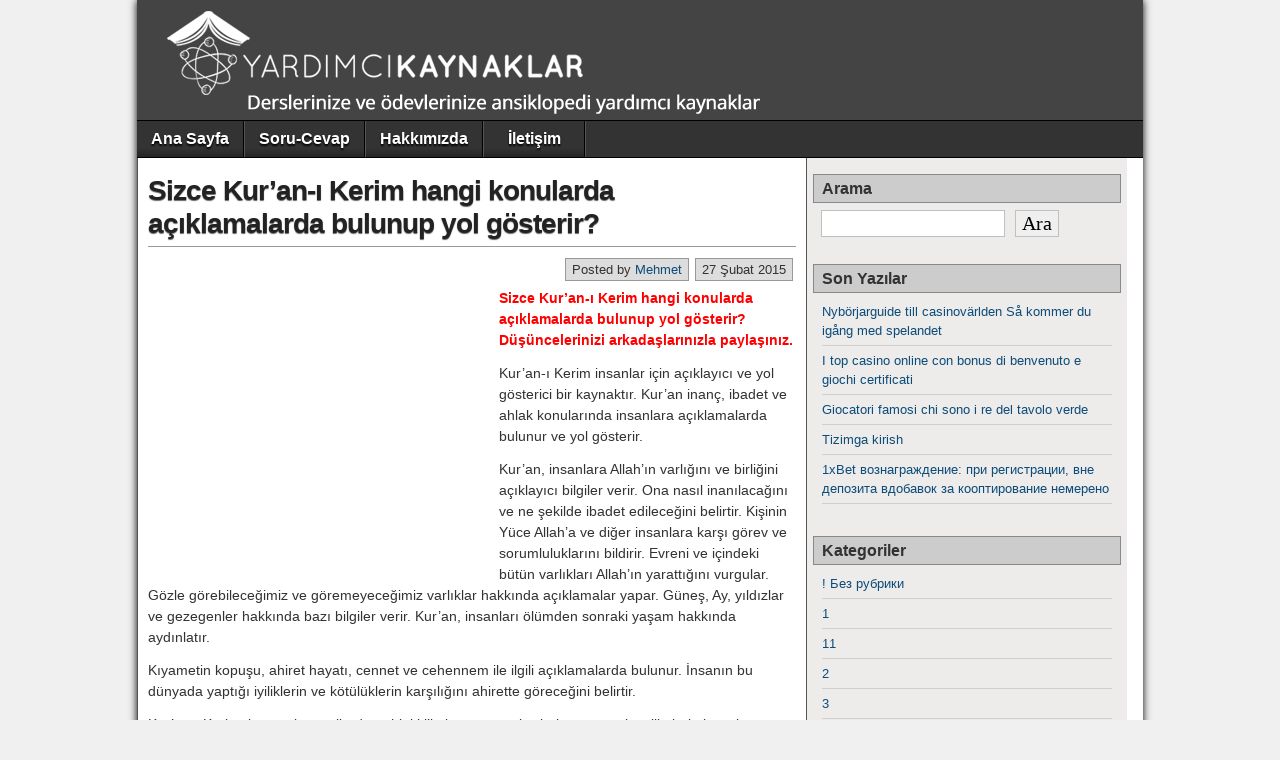

--- FILE ---
content_type: text/html; charset=UTF-8
request_url: https://www.yardimcikaynaklar.com/sizce-kuran-i-kerim-hangi-konularda-aciklamalarda-bulunup-yol-gosterir/
body_size: 12530
content:
<!DOCTYPE html>
<html lang="tr">
<head>
<meta charset="UTF-8" />
<title>Sizce Kur&#039;an-ı Kerim hangi konularda açıklamalarda bulunup yol gösterir?</title>
<meta name='robots' content='max-image-preview:large' />
<meta name="viewport" content="initial-scale=1.0" />
<link rel="profile" href="https://gmpg.org/xfn/11" />
<link rel="pingback" href="https://www.yardimcikaynaklar.com/xmlrpc.php" />

<!-- All in One SEO Pack 2.3.16 by Michael Torbert of Semper Fi Web Design[68,174] -->
<link rel="author" href="https://plus.google.com/u/0/b/109511647758813695783/" />
<meta name="description"  content="Sizce Kur&#039;an-ı Kerim hangi konularda açıklamalarda bulunup yol gösterir? Düşüncelerinizi arkadaşlarınızla paylaşınız. Kur&#039;an-ı Kerim insanlar için açıklayıcı" />

<meta name="keywords"  content="kur\'an" />

<link rel="canonical" href="https://www.yardimcikaynaklar.com/sizce-kuran-i-kerim-hangi-konularda-aciklamalarda-bulunup-yol-gosterir/" />
					
			<script type="text/javascript">
			(function(i,s,o,g,r,a,m){i['GoogleAnalyticsObject']=r;i[r]=i[r]||function(){
			(i[r].q=i[r].q||[]).push(arguments)},i[r].l=1*new Date();a=s.createElement(o),
			m=s.getElementsByTagName(o)[0];a.async=1;a.src=g;m.parentNode.insertBefore(a,m)
			})(window,document,'script','//www.google-analytics.com/analytics.js','ga');

			ga('create', 'UA-35849704-7', 'auto');
			
			ga('send', 'pageview');
			</script>
<!-- /all in one seo pack -->
<link rel='dns-prefetch' href='//s.w.org' />
<link rel="alternate" type="application/rss+xml" title="Yardımcı Kaynaklar &raquo; beslemesi" href="https://www.yardimcikaynaklar.com/feed/" />
<link rel="alternate" type="application/rss+xml" title="Yardımcı Kaynaklar &raquo; yorum beslemesi" href="https://www.yardimcikaynaklar.com/comments/feed/" />
<link rel="alternate" type="application/rss+xml" title="Yardımcı Kaynaklar &raquo; Sizce Kur’an-ı Kerim hangi konularda açıklamalarda bulunup yol gösterir? yorum beslemesi" href="https://www.yardimcikaynaklar.com/sizce-kuran-i-kerim-hangi-konularda-aciklamalarda-bulunup-yol-gosterir/feed/" />
<script type="text/javascript">
window._wpemojiSettings = {"baseUrl":"https:\/\/s.w.org\/images\/core\/emoji\/13.1.0\/72x72\/","ext":".png","svgUrl":"https:\/\/s.w.org\/images\/core\/emoji\/13.1.0\/svg\/","svgExt":".svg","source":{"concatemoji":"https:\/\/www.yardimcikaynaklar.com\/wp-includes\/js\/wp-emoji-release.min.js?ver=5.9.12"}};
/*! This file is auto-generated */
!function(e,a,t){var n,r,o,i=a.createElement("canvas"),p=i.getContext&&i.getContext("2d");function s(e,t){var a=String.fromCharCode;p.clearRect(0,0,i.width,i.height),p.fillText(a.apply(this,e),0,0);e=i.toDataURL();return p.clearRect(0,0,i.width,i.height),p.fillText(a.apply(this,t),0,0),e===i.toDataURL()}function c(e){var t=a.createElement("script");t.src=e,t.defer=t.type="text/javascript",a.getElementsByTagName("head")[0].appendChild(t)}for(o=Array("flag","emoji"),t.supports={everything:!0,everythingExceptFlag:!0},r=0;r<o.length;r++)t.supports[o[r]]=function(e){if(!p||!p.fillText)return!1;switch(p.textBaseline="top",p.font="600 32px Arial",e){case"flag":return s([127987,65039,8205,9895,65039],[127987,65039,8203,9895,65039])?!1:!s([55356,56826,55356,56819],[55356,56826,8203,55356,56819])&&!s([55356,57332,56128,56423,56128,56418,56128,56421,56128,56430,56128,56423,56128,56447],[55356,57332,8203,56128,56423,8203,56128,56418,8203,56128,56421,8203,56128,56430,8203,56128,56423,8203,56128,56447]);case"emoji":return!s([10084,65039,8205,55357,56613],[10084,65039,8203,55357,56613])}return!1}(o[r]),t.supports.everything=t.supports.everything&&t.supports[o[r]],"flag"!==o[r]&&(t.supports.everythingExceptFlag=t.supports.everythingExceptFlag&&t.supports[o[r]]);t.supports.everythingExceptFlag=t.supports.everythingExceptFlag&&!t.supports.flag,t.DOMReady=!1,t.readyCallback=function(){t.DOMReady=!0},t.supports.everything||(n=function(){t.readyCallback()},a.addEventListener?(a.addEventListener("DOMContentLoaded",n,!1),e.addEventListener("load",n,!1)):(e.attachEvent("onload",n),a.attachEvent("onreadystatechange",function(){"complete"===a.readyState&&t.readyCallback()})),(n=t.source||{}).concatemoji?c(n.concatemoji):n.wpemoji&&n.twemoji&&(c(n.twemoji),c(n.wpemoji)))}(window,document,window._wpemojiSettings);
</script>
<style type="text/css">
img.wp-smiley,
img.emoji {
	display: inline !important;
	border: none !important;
	box-shadow: none !important;
	height: 1em !important;
	width: 1em !important;
	margin: 0 0.07em !important;
	vertical-align: -0.1em !important;
	background: none !important;
	padding: 0 !important;
}
</style>
	<link rel='stylesheet' id='yarppWidgetCss-css'  href='https://www.yardimcikaynaklar.com/wp-content/plugins/yet-another-related-posts-plugin/style/widget.css?ver=5.9.12' type='text/css' media='all' />
<link rel='stylesheet' id='wp-block-library-css'  href='https://www.yardimcikaynaklar.com/wp-includes/css/dist/block-library/style.min.css?ver=5.9.12' type='text/css' media='all' />
<style id='global-styles-inline-css' type='text/css'>
body{--wp--preset--color--black: #000000;--wp--preset--color--cyan-bluish-gray: #abb8c3;--wp--preset--color--white: #ffffff;--wp--preset--color--pale-pink: #f78da7;--wp--preset--color--vivid-red: #cf2e2e;--wp--preset--color--luminous-vivid-orange: #ff6900;--wp--preset--color--luminous-vivid-amber: #fcb900;--wp--preset--color--light-green-cyan: #7bdcb5;--wp--preset--color--vivid-green-cyan: #00d084;--wp--preset--color--pale-cyan-blue: #8ed1fc;--wp--preset--color--vivid-cyan-blue: #0693e3;--wp--preset--color--vivid-purple: #9b51e0;--wp--preset--gradient--vivid-cyan-blue-to-vivid-purple: linear-gradient(135deg,rgba(6,147,227,1) 0%,rgb(155,81,224) 100%);--wp--preset--gradient--light-green-cyan-to-vivid-green-cyan: linear-gradient(135deg,rgb(122,220,180) 0%,rgb(0,208,130) 100%);--wp--preset--gradient--luminous-vivid-amber-to-luminous-vivid-orange: linear-gradient(135deg,rgba(252,185,0,1) 0%,rgba(255,105,0,1) 100%);--wp--preset--gradient--luminous-vivid-orange-to-vivid-red: linear-gradient(135deg,rgba(255,105,0,1) 0%,rgb(207,46,46) 100%);--wp--preset--gradient--very-light-gray-to-cyan-bluish-gray: linear-gradient(135deg,rgb(238,238,238) 0%,rgb(169,184,195) 100%);--wp--preset--gradient--cool-to-warm-spectrum: linear-gradient(135deg,rgb(74,234,220) 0%,rgb(151,120,209) 20%,rgb(207,42,186) 40%,rgb(238,44,130) 60%,rgb(251,105,98) 80%,rgb(254,248,76) 100%);--wp--preset--gradient--blush-light-purple: linear-gradient(135deg,rgb(255,206,236) 0%,rgb(152,150,240) 100%);--wp--preset--gradient--blush-bordeaux: linear-gradient(135deg,rgb(254,205,165) 0%,rgb(254,45,45) 50%,rgb(107,0,62) 100%);--wp--preset--gradient--luminous-dusk: linear-gradient(135deg,rgb(255,203,112) 0%,rgb(199,81,192) 50%,rgb(65,88,208) 100%);--wp--preset--gradient--pale-ocean: linear-gradient(135deg,rgb(255,245,203) 0%,rgb(182,227,212) 50%,rgb(51,167,181) 100%);--wp--preset--gradient--electric-grass: linear-gradient(135deg,rgb(202,248,128) 0%,rgb(113,206,126) 100%);--wp--preset--gradient--midnight: linear-gradient(135deg,rgb(2,3,129) 0%,rgb(40,116,252) 100%);--wp--preset--duotone--dark-grayscale: url('#wp-duotone-dark-grayscale');--wp--preset--duotone--grayscale: url('#wp-duotone-grayscale');--wp--preset--duotone--purple-yellow: url('#wp-duotone-purple-yellow');--wp--preset--duotone--blue-red: url('#wp-duotone-blue-red');--wp--preset--duotone--midnight: url('#wp-duotone-midnight');--wp--preset--duotone--magenta-yellow: url('#wp-duotone-magenta-yellow');--wp--preset--duotone--purple-green: url('#wp-duotone-purple-green');--wp--preset--duotone--blue-orange: url('#wp-duotone-blue-orange');--wp--preset--font-size--small: 13px;--wp--preset--font-size--medium: 20px;--wp--preset--font-size--large: 36px;--wp--preset--font-size--x-large: 42px;}.has-black-color{color: var(--wp--preset--color--black) !important;}.has-cyan-bluish-gray-color{color: var(--wp--preset--color--cyan-bluish-gray) !important;}.has-white-color{color: var(--wp--preset--color--white) !important;}.has-pale-pink-color{color: var(--wp--preset--color--pale-pink) !important;}.has-vivid-red-color{color: var(--wp--preset--color--vivid-red) !important;}.has-luminous-vivid-orange-color{color: var(--wp--preset--color--luminous-vivid-orange) !important;}.has-luminous-vivid-amber-color{color: var(--wp--preset--color--luminous-vivid-amber) !important;}.has-light-green-cyan-color{color: var(--wp--preset--color--light-green-cyan) !important;}.has-vivid-green-cyan-color{color: var(--wp--preset--color--vivid-green-cyan) !important;}.has-pale-cyan-blue-color{color: var(--wp--preset--color--pale-cyan-blue) !important;}.has-vivid-cyan-blue-color{color: var(--wp--preset--color--vivid-cyan-blue) !important;}.has-vivid-purple-color{color: var(--wp--preset--color--vivid-purple) !important;}.has-black-background-color{background-color: var(--wp--preset--color--black) !important;}.has-cyan-bluish-gray-background-color{background-color: var(--wp--preset--color--cyan-bluish-gray) !important;}.has-white-background-color{background-color: var(--wp--preset--color--white) !important;}.has-pale-pink-background-color{background-color: var(--wp--preset--color--pale-pink) !important;}.has-vivid-red-background-color{background-color: var(--wp--preset--color--vivid-red) !important;}.has-luminous-vivid-orange-background-color{background-color: var(--wp--preset--color--luminous-vivid-orange) !important;}.has-luminous-vivid-amber-background-color{background-color: var(--wp--preset--color--luminous-vivid-amber) !important;}.has-light-green-cyan-background-color{background-color: var(--wp--preset--color--light-green-cyan) !important;}.has-vivid-green-cyan-background-color{background-color: var(--wp--preset--color--vivid-green-cyan) !important;}.has-pale-cyan-blue-background-color{background-color: var(--wp--preset--color--pale-cyan-blue) !important;}.has-vivid-cyan-blue-background-color{background-color: var(--wp--preset--color--vivid-cyan-blue) !important;}.has-vivid-purple-background-color{background-color: var(--wp--preset--color--vivid-purple) !important;}.has-black-border-color{border-color: var(--wp--preset--color--black) !important;}.has-cyan-bluish-gray-border-color{border-color: var(--wp--preset--color--cyan-bluish-gray) !important;}.has-white-border-color{border-color: var(--wp--preset--color--white) !important;}.has-pale-pink-border-color{border-color: var(--wp--preset--color--pale-pink) !important;}.has-vivid-red-border-color{border-color: var(--wp--preset--color--vivid-red) !important;}.has-luminous-vivid-orange-border-color{border-color: var(--wp--preset--color--luminous-vivid-orange) !important;}.has-luminous-vivid-amber-border-color{border-color: var(--wp--preset--color--luminous-vivid-amber) !important;}.has-light-green-cyan-border-color{border-color: var(--wp--preset--color--light-green-cyan) !important;}.has-vivid-green-cyan-border-color{border-color: var(--wp--preset--color--vivid-green-cyan) !important;}.has-pale-cyan-blue-border-color{border-color: var(--wp--preset--color--pale-cyan-blue) !important;}.has-vivid-cyan-blue-border-color{border-color: var(--wp--preset--color--vivid-cyan-blue) !important;}.has-vivid-purple-border-color{border-color: var(--wp--preset--color--vivid-purple) !important;}.has-vivid-cyan-blue-to-vivid-purple-gradient-background{background: var(--wp--preset--gradient--vivid-cyan-blue-to-vivid-purple) !important;}.has-light-green-cyan-to-vivid-green-cyan-gradient-background{background: var(--wp--preset--gradient--light-green-cyan-to-vivid-green-cyan) !important;}.has-luminous-vivid-amber-to-luminous-vivid-orange-gradient-background{background: var(--wp--preset--gradient--luminous-vivid-amber-to-luminous-vivid-orange) !important;}.has-luminous-vivid-orange-to-vivid-red-gradient-background{background: var(--wp--preset--gradient--luminous-vivid-orange-to-vivid-red) !important;}.has-very-light-gray-to-cyan-bluish-gray-gradient-background{background: var(--wp--preset--gradient--very-light-gray-to-cyan-bluish-gray) !important;}.has-cool-to-warm-spectrum-gradient-background{background: var(--wp--preset--gradient--cool-to-warm-spectrum) !important;}.has-blush-light-purple-gradient-background{background: var(--wp--preset--gradient--blush-light-purple) !important;}.has-blush-bordeaux-gradient-background{background: var(--wp--preset--gradient--blush-bordeaux) !important;}.has-luminous-dusk-gradient-background{background: var(--wp--preset--gradient--luminous-dusk) !important;}.has-pale-ocean-gradient-background{background: var(--wp--preset--gradient--pale-ocean) !important;}.has-electric-grass-gradient-background{background: var(--wp--preset--gradient--electric-grass) !important;}.has-midnight-gradient-background{background: var(--wp--preset--gradient--midnight) !important;}.has-small-font-size{font-size: var(--wp--preset--font-size--small) !important;}.has-medium-font-size{font-size: var(--wp--preset--font-size--medium) !important;}.has-large-font-size{font-size: var(--wp--preset--font-size--large) !important;}.has-x-large-font-size{font-size: var(--wp--preset--font-size--x-large) !important;}
</style>
<link rel='stylesheet' id='contact-form-7-css'  href='https://www.yardimcikaynaklar.com/wp-content/plugins/contact-form-7/includes/css/styles.css?ver=4.4.2' type='text/css' media='all' />
<link rel='stylesheet' id='wp-pagenavi-css'  href='https://www.yardimcikaynaklar.com/wp-content/plugins/wp-pagenavi/pagenavi-css.css?ver=2.70' type='text/css' media='all' />
<link rel='stylesheet' id='asteroid-main-css'  href='https://www.yardimcikaynaklar.com/wp-content/themes/asteroid/style.css?ver=1.2.0' type='text/css' media='all' />
<link rel='stylesheet' id='asteroid-responsive-css'  href='https://www.yardimcikaynaklar.com/wp-content/themes/asteroid/responsive.css?ver=1.2.0' type='text/css' media='all' />
<script type='text/javascript' src='https://www.yardimcikaynaklar.com/wp-includes/js/jquery/jquery.min.js?ver=3.6.0' id='jquery-core-js'></script>
<script type='text/javascript' src='https://www.yardimcikaynaklar.com/wp-includes/js/jquery/jquery-migrate.min.js?ver=3.3.2' id='jquery-migrate-js'></script>
<link rel="https://api.w.org/" href="https://www.yardimcikaynaklar.com/wp-json/" /><link rel="alternate" type="application/json" href="https://www.yardimcikaynaklar.com/wp-json/wp/v2/posts/7085" /><link rel="EditURI" type="application/rsd+xml" title="RSD" href="https://www.yardimcikaynaklar.com/xmlrpc.php?rsd" />
<link rel="wlwmanifest" type="application/wlwmanifest+xml" href="https://www.yardimcikaynaklar.com/wp-includes/wlwmanifest.xml" /> 
<meta name="generator" content="WordPress 5.9.12" />
<link rel='shortlink' href='https://www.yardimcikaynaklar.com/?p=7085' />
<link rel="alternate" type="application/json+oembed" href="https://www.yardimcikaynaklar.com/wp-json/oembed/1.0/embed?url=https%3A%2F%2Fwww.yardimcikaynaklar.com%2Fsizce-kuran-i-kerim-hangi-konularda-aciklamalarda-bulunup-yol-gosterir%2F" />
<link rel="alternate" type="text/xml+oembed" href="https://www.yardimcikaynaklar.com/wp-json/oembed/1.0/embed?url=https%3A%2F%2Fwww.yardimcikaynaklar.com%2Fsizce-kuran-i-kerim-hangi-konularda-aciklamalarda-bulunup-yol-gosterir%2F&#038;format=xml" />
<style type="text/css">	.ssba {
									
									
									
									
								}
								.ssba img
								{
									width: 35px !important;
									padding: 4px;
									border:  0;
									box-shadow: none !important;
									display: inline !important;
									vertical-align: middle;
								}
								.ssba, .ssba a
								{
									text-decoration:none;
									border:0;
									background: none;
									
									font-size: 	16px;
									
									font-weight: bold;
								}</style>
<!-- Asteroid Head -->
<meta property="Asteroid Theme" content="1.2.0" />
<link rel="icon" href="https://www.yardimcikaynaklar.com/wp-content/uploads/2016/05/favıcon.png" type="image/x-icon" />

<!-- Asteroid Head End -->

<style type="text/css" media="screen">
	#container {width: 1006px;}
	#header {
		min-height: 120px;
		background-color: #444444;
	}
	#content {
		width: 670px;
		max-width: 670px;
		background-color: #FFFFFF;
	}
	#sidebar {
		width: 320px;
		max-width: 320px;
		background-color: #EDECEB;
	}
</style>


<style type="text/css" media="screen">
	#site-title a, #site-description {color:#ffffff;}
</style>

<style type="text/css">.recentcomments a{display:inline !important;padding:0 !important;margin:0 !important;}</style><style type="text/css" id="custom-background-css">
body.custom-background { background-color: #636363; }
</style>
	
<!-- Asteroid Custom CSS -->
<style type="text/css" media="screen">
#container{
 border : 0;
 box-shadow : 0;
}
body{
 background-color : rgba(158, 158, 158, 0.15) !important;
 padding : 0;
}
#footer-bottom{
 background : #32373c;
 padding : 15px;
}
#footer{
 box-shadow : 0;
 border-top : 1px solid #9E9E9E;
}
#footer, #below-menu{
 background-image : none;
}
.wp-pagenavi a{
display:inline-block;
}
@media screen and (max-width:420px){
	.ads_mobile{
		display: none;
	}
}
</style>
<!-- Asteroid Custom CSS End -->

<script data-ad-client="ca-pub-2341347671268389" async src="https://pagead2.googlesyndication.com/pagead/js/adsbygoogle.js"></script>
</head>

<body class="post-template-default single single-post postid-7085 single-format-standard custom-background">
	
	
	
<div id="container" class="cf">
	
	<div id="header" class="cf">
				<div id="header-info-wrap" class="cf">
							<div id="header-logo" class="cf"><a href="https://www.yardimcikaynaklar.com/">
					<img src="https://www.yardimcikaynaklar.com/wp-content/uploads/2016/05/logo-1.png" alt="Yardımcı Kaynaklar" /></a>
				</div>
					</div>

					</div>

	
	<nav id="nav" class="cf stack">
		
		
		<ul id="menu-soru-cevap" class="menu"><li id="menu-item-6834" class="menu-item menu-item-type-custom menu-item-object-custom menu-item-home menu-item-6834"><a href="https://www.yardimcikaynaklar.com/">Ana Sayfa</a></li>
<li id="menu-item-6532" class="menu-item menu-item-type-custom menu-item-object-custom menu-item-6532"><a href="https://www.yardimcikaynaklar.com/sorucevap/">Soru-Cevap</a></li>
<li id="menu-item-6526" class="menu-item menu-item-type-post_type menu-item-object-page menu-item-6526"><a href="https://www.yardimcikaynaklar.com/hakkimizda/">Hakkımızda</a></li>
<li id="menu-item-6524" class="menu-item menu-item-type-post_type menu-item-object-page menu-item-6524"><a href="https://www.yardimcikaynaklar.com/iletisim/">İletişim</a></li>
</ul>
			</nav>

	
<div id="main" class="cf">

<div id="content" class="cf">
	
	<!-- Widgets: Before Content -->
	
	
	<!-- Start the Loop -->
	
								<article id="post-7085" class="single-view post-7085 post type-post status-publish format-standard hentry category-din-kulturu tag-kuran">

<div class="entry-header">
	<h1 class="entry-title"><a href="https://www.yardimcikaynaklar.com/sizce-kuran-i-kerim-hangi-konularda-aciklamalarda-bulunup-yol-gosterir/">Sizce Kur’an-ı Kerim hangi konularda açıklamalarda bulunup yol gösterir?</a></h1>
</div>

<!-- Widgets: Before Post -->

<!-- Date & Author -->
<div class="entry-meta-top cf">
				<div class="entry-date">27 Şubat 2015</div>
	
			<div class="entry-author author vcard">
						Posted by&nbsp;<a class="url fn" href="https://www.yardimcikaynaklar.com/author/mehmetduman/">Mehmet</a>
		</div>
	</div>

<div class="entry-content cf">

	<!-- Widgets: Before Post Content -->
<div class="ads-sol"><script async src="https://pagead2.googlesyndication.com/pagead/js/adsbygoogle.js?client=ca-pub-2341347671268389"
     crossorigin="anonymous"></script>
<!-- 336*280 -->
<ins class="adsbygoogle"
     style="display:inline-block;width:336px;height:280px"
     data-ad-client="ca-pub-2341347671268389"
     data-ad-slot="9493670154"></ins>
<script>
     (adsbygoogle = window.adsbygoogle || []).push({});
</script></div>

	
	<p><span style="color: #ff0000;"><strong>Sizce Kur’an-ı Kerim hangi konularda açıklamalarda bulunup yol gösterir? Düşüncelerinizi arkadaşlarınızla paylaşınız.</strong></span></p>
<p>Kur’an-ı Kerim insanlar için açıklayıcı ve yol gösterici bir kaynaktır. Kur’an inanç, ibadet ve ahlak konularında insanlara açıklamalarda bulunur ve yol gösterir.</p>
<p>Kur’an, insanlara Allah’ın varlığını ve birliğini açıklayıcı bilgiler verir. Ona nasıl inanılacağını ve ne şekilde ibadet edileceğini belirtir. Kişinin Yüce Allah’a ve diğer insanlara karşı görev ve sorumluluklarını bildirir. Evreni ve içindeki bütün varlıkları Allah’ın yarattığını vurgular. Gözle görebileceğimiz ve göremeyeceğimiz varlıklar hakkında açıklamalar yapar. Güneş, Ay, yıldızlar ve gezegenler hakkında bazı bilgiler verir. Kur’an, insanları ölümden sonraki yaşam hakkında aydınlatır.<span id="more-7085"></span></p>
<p>Kıyametin kopuşu, ahiret hayatı, cennet ve cehennem ile ilgili açıklamalarda bulunur. İnsanın bu dünyada yaptığı iyiliklerin ve kötülüklerin karşılığını ahirette göreceğini belirtir.</p>
<p>Kur’an-ı Kerim, insana inanç, ibadet, ahlaki ilkeler, peygamberlerin ve geçmiş milletlerin kıssaları ve ahiret hayatı gibi temel konuları belli ilişkiler içinde ele alır. Bunlar; insan-Allah, insan-insan, Allah-evren ve insan-evren ilişkileridir. Bu ilişkileri insanın kendisine, çevresine ve Allah’a karşı sorumluluklarını göstermektir.</p>
<!-- Simple Share Buttons Adder (6.1.5) simplesharebuttons.com --><div class="ssba ssba-wrap"><div style="text-align:right">Hadi Paylaş!<a data-site="" class="ssba_facebook_share" href="https://www.facebook.com/sharer.php?u=https://www.yardimcikaynaklar.com/sizce-kuran-i-kerim-hangi-konularda-aciklamalarda-bulunup-yol-gosterir/" target="_blank"><img src="https://www.yardimcikaynaklar.com/wp-content/plugins/simple-share-buttons-adder/buttons/somacro/facebook.png" title="Facebook" class="ssba ssba-img" alt="Share on Facebook" /></a><a data-site="" class="ssba_twitter_share" href="https://twitter.com/share?url=https://www.yardimcikaynaklar.com/sizce-kuran-i-kerim-hangi-konularda-aciklamalarda-bulunup-yol-gosterir/&amp;text=Sizce+Kur%E2%80%99an-%C4%B1+Kerim+hangi+konularda+a%C3%A7%C4%B1klamalarda+bulunup+yol+g%C3%B6sterir%3F+" target="_blank"><img src="https://www.yardimcikaynaklar.com/wp-content/plugins/simple-share-buttons-adder/buttons/somacro/twitter.png" title="Twitter" class="ssba ssba-img" alt="Tweet about this on Twitter" /></a><a data-site="" class="ssba_google_share" href="https://plus.google.com/share?url=https://www.yardimcikaynaklar.com/sizce-kuran-i-kerim-hangi-konularda-aciklamalarda-bulunup-yol-gosterir/"  target="_blank" ><img src="https://www.yardimcikaynaklar.com/wp-content/plugins/simple-share-buttons-adder/buttons/somacro/google.png" title="Google+" class="ssba ssba-img" alt="Share on Google+" /></a><a data-site="reddit" class="ssba_reddit_share" href="http://reddit.com/submit?url=https://www.yardimcikaynaklar.com/sizce-kuran-i-kerim-hangi-konularda-aciklamalarda-bulunup-yol-gosterir/&amp;title=Sizce Kur’an-ı Kerim hangi konularda açıklamalarda bulunup yol gösterir?"  target="_blank" ><img src="https://www.yardimcikaynaklar.com/wp-content/plugins/simple-share-buttons-adder/buttons/somacro/reddit.png" title="Reddit" class="ssba ssba-img" alt="Share on Reddit" /></a><a data-site='pinterest' class='ssba_pinterest_share' href='javascript:void((function()%7Bvar%20e=document.createElement(&apos;script&apos;);e.setAttribute(&apos;type&apos;,&apos;text/javascript&apos;);e.setAttribute(&apos;charset&apos;,&apos;UTF-8&apos;);e.setAttribute(&apos;src&apos;,&apos;//assets.pinterest.com/js/pinmarklet.js?r=&apos;+Math.random()*99999999);document.body.appendChild(e)%7D)());'><img src="https://www.yardimcikaynaklar.com/wp-content/plugins/simple-share-buttons-adder/buttons/somacro/pinterest.png" title="Pinterest" class="ssba ssba-img" alt="Pin on Pinterest" /></a></div></div><div class='yarpp-related'>
<span style="color: #ff0000;"><strong><span style="font-size: 24px;">Konuyla İlgili Konu Başlıkları</span></strong></span><ol>
<span style="font-size: 16px;"><li><a href="https://www.yardimcikaynaklar.com/kuran-i-kerimde-genel-olarak-hangi-konulardan-bahsedildigini-arastiriniz/" rel="bookmark" title="Kur&#8217;an-ı Kerim&#8217;de genel olarak hangi konulardan bahsedildiğini araştırınız.">Kur&#8217;an-ı Kerim&#8217;de genel olarak hangi konulardan bahsedildiğini araştırınız. </a></li></span>
<span style="font-size: 16px;"><li><a href="https://www.yardimcikaynaklar.com/kuran-i-kerim-nicin-islam-dininin-temel-kaynagidir/" rel="bookmark" title="Kur’an-ı Kerim niçin İslam dininin temel kaynağıdır?">Kur’an-ı Kerim niçin İslam dininin temel kaynağıdır? </a></li></span>
<span style="font-size: 16px;"><li><a href="https://www.yardimcikaynaklar.com/hz-muhammed-insanlari-oncelikle-hangi-konularda-uyarmistir/" rel="bookmark" title="Hz. Muhammed insanları öncelikle hangi konularda uyarmıştır?">Hz. Muhammed insanları öncelikle hangi konularda uyarmıştır? </a></li></span>
<span style="font-size: 16px;"><li><a href="https://www.yardimcikaynaklar.com/kuran-i-kerimde-hangi-konularin-yer-aldigini-arastirarak-defterinize-yaziniz/" rel="bookmark" title="Kur’an-ı Kerim’de hangi konuların yer aldığını araştırarak defterinize yazınız.">Kur’an-ı Kerim’de hangi konuların yer aldığını araştırarak defterinize yazınız. </a></li></span>
<span style="font-size: 16px;"><li><a href="https://www.yardimcikaynaklar.com/peygamberimiz-insanlara-hangi-konularda-uyarilar-yapmistir/" rel="bookmark" title="Peygamberimiz insanlara hangi konularda uyarılar yapmıştır?">Peygamberimiz insanlara hangi konularda uyarılar yapmıştır? </a></li></span>
<span style="font-size: 16px;"><li><a href="https://www.yardimcikaynaklar.com/sizce-dini-konularda-yorum-yapacak-kisiler-baska-ne-gibi-niteliklere-sahip-olmalidirlar/" rel="bookmark" title="Sizce dini konularda yorum yapacak kişiler başka ne gibi niteliklere sahip olmalıdırlar?">Sizce dini konularda yorum yapacak kişiler başka ne gibi niteliklere sahip olmalıdırlar? </a></li></span>
<span style="font-size: 16px;"><li><a href="https://www.yardimcikaynaklar.com/hz-peygamber-s-a-v-insanlari-hangi-konularda-uyarmistir/" rel="bookmark" title="Hz. Peygamber (S.A.V) insanları hangi konularda uyarmıştır?">Hz. Peygamber (S.A.V) insanları hangi konularda uyarmıştır? </a></li></span>
<span style="font-size: 16px;"><li><a href="https://www.yardimcikaynaklar.com/peygamberler-insanlari-ne-gibi-konularda-uyarmis-olabilirler/" rel="bookmark" title="Peygamberler insanları ne gibi konularda uyarmış olabilirler?">Peygamberler insanları ne gibi konularda uyarmış olabilirler? </a></li></span>
<span style="font-size: 16px;"><li><a href="https://www.yardimcikaynaklar.com/kuranin-ana-konulari-nelerdir-aciklayiniz/" rel="bookmark" title="Kuranın ana konuları nelerdir? Açıklayınız.">Kuranın ana konuları nelerdir? Açıklayınız. </a></li></span>
<span style="font-size: 16px;"><li><a href="https://www.yardimcikaynaklar.com/kuran-i-kerimin-islam-dinindeki-yeri-ve-onemine-iliskin-uc-ilke-belirleyiniz/" rel="bookmark" title="Kur’an-ı Kerim’in İslam dinindeki yeri ve önemine ilişkin üç ilke belirleyiniz.">Kur’an-ı Kerim’in İslam dinindeki yeri ve önemine ilişkin üç ilke belirleyiniz. </a></li></span>
</ol>
</div>
		<!--benzer-icerik-ads-->
	<!-- Widgets: After Post Content -->
	
	
</div>

<div class="entry-meta-bottom cf">

			<div class="updated">Updated:&nbsp;27 Şubat 2015&nbsp;at&nbsp;09:52</div>
	
	<div class="entry-tags">Etiketler: <a href="https://www.yardimcikaynaklar.com/etiket/kuran/" rel="tag">Kur'an</a></div>

	
	<!-- Widgets: After Post -->
		
			<div class="post-nav cf">
			<div class="link-prev">&#x25C0; <a href="https://www.yardimcikaynaklar.com/kuran-i-kerimin-islam-dinindeki-yeri-ve-onemine-iliskin-uc-ilke-belirleyiniz/" rel="prev">Kur’an-ı Kerim’in İslam dinindeki yeri ve önemine ilişkin üç ilke belirleyiniz.</a></div>
			<div class="link-next"><a href="https://www.yardimcikaynaklar.com/paylasmakla-ilgili-atasozleri-ve-deyimler-arastiriniz/" rel="next">Paylaşmakla ilgili atasözleri ve deyimler araştırınız.</a> &#x25B6;</div>
		</div>
	</div>


	<div id="comment-area" class="cf">
<div id="comments" class="cf">
	
		<div id="comment-title" class="cf">
			<h3>Comments</h3>
		</div>

		<ol class="comment-list">
					<li id="comment-6366" class="comment even thread-even depth-1">
			<article id="div-comment-6366" class="comment-body">
				<footer class="comment-meta">
					<div class="comment-author vcard">
												<b class="fn">Bjshaakjkjjaja</b> <span class="says">dedi ki:</span>					</div><!-- .comment-author -->

					<div class="comment-metadata">
						<a href="https://www.yardimcikaynaklar.com/sizce-kuran-i-kerim-hangi-konularda-aciklamalarda-bulunup-yol-gosterir/#comment-6366"><time datetime="2015-03-08T21:31:31+03:00">08 Mart 2015, 21:31</time></a>					</div><!-- .comment-metadata -->

									</footer><!-- .comment-meta -->

				<div class="comment-content">
					<p>Tşk</p>
				</div><!-- .comment-content -->

				<div class="reply"><a rel='nofollow' class='comment-reply-link' href='https://www.yardimcikaynaklar.com/sizce-kuran-i-kerim-hangi-konularda-aciklamalarda-bulunup-yol-gosterir/?replytocom=6366#respond' data-commentid="6366" data-postid="7085" data-belowelement="div-comment-6366" data-respondelement="respond" data-replyto="Cevap Bjshaakjkjjaja" aria-label='Cevap Bjshaakjkjjaja'>Cevapla</a></div>			</article><!-- .comment-body -->
		</li><!-- #comment-## -->
		</ol>

		
	
	
		<div id="respond" class="comment-respond">
		<h3 id="reply-title" class="comment-reply-title">Bir cevap yazın <small><a rel="nofollow" id="cancel-comment-reply-link" href="/sizce-kuran-i-kerim-hangi-konularda-aciklamalarda-bulunup-yol-gosterir/#respond" style="display:none;">Cevabı iptal et</a></small></h3><form action="https://www.yardimcikaynaklar.com/wp-comments-post.php" method="post" id="commentform" class="comment-form" novalidate><p class="comment-notes"><span id="email-notes">E-posta hesabınız yayımlanmayacak.</span> <span class="required-field-message" aria-hidden="true">Gerekli alanlar <span class="required" aria-hidden="true">*</span> ile işaretlenmişlerdir</span></p><p class="comment-form-comment"><label for="comment">Yorum <span class="required" aria-hidden="true">*</span></label> <textarea id="comment" name="comment" cols="45" rows="8" maxlength="65525" required></textarea></p><p class="comment-form-author"><label for="author">İsim <span class="required" aria-hidden="true">*</span></label> <input id="author" name="author" type="text" value="" size="30" maxlength="245" required /></p>
<p class="comment-form-email"><label for="email">E-posta <span class="required" aria-hidden="true">*</span></label> <input id="email" name="email" type="email" value="" size="30" maxlength="100" aria-describedby="email-notes" required /></p>
<p class="comment-form-url"><label for="url">İnternet sitesi</label> <input id="url" name="url" type="url" value="" size="30" maxlength="200" /></p>
<p class="comment-form-cookies-consent"><input id="wp-comment-cookies-consent" name="wp-comment-cookies-consent" type="checkbox" value="yes" /> <label for="wp-comment-cookies-consent">Bir dahaki sefere yorum yaptığımda kullanılmak üzere adımı, e-posta adresimi ve web site adresimi bu tarayıcıya kaydet.</label></p>
<p class="form-submit"><input name="submit" type="submit" id="submit" class="submit" value="Yorum gönder" /> <input type='hidden' name='comment_post_ID' value='7085' id='comment_post_ID' />
<input type='hidden' name='comment_parent' id='comment_parent' value='0' />
</p><p style="display: none;"><input type="hidden" id="akismet_comment_nonce" name="akismet_comment_nonce" value="833cbbb8c1" /></p><p style="display: none;"><input type="hidden" id="ak_js" name="ak_js" value="191"/></p></form>	</div><!-- #respond -->
	</div></div>

</article>			
	
	
	<!-- Bottom Post Navigation -->
	</div>

<div id="sidebar" class="cf">
		<div id="widgets-wrap-sidebar">

					<div id="text-110" class="widget-sidebar asteroid-widget widget_text"><h4 class="widget-title">Arama</h4>			<div class="textwidget"><form name="google" action="https://www.google.com/custom" method="get">
<input type=hidden name=sitesearch value="www.yardimcikaynaklar.com">
<INPUT type=hidden name=sa VALUE="Google Search">
<input type=hidden name=domains value="www.yardimcikaynaklar.com">
<input type="text" name="q" size="15" length="64" class="search" value="" style="font-family: Verdana; font-size: 20px; border: 1px solid #C0C0C0">
<input type="submit" class="Arama" value="Ara" style="font-family: Verdana; font-size: 20px; border: 1px solid #C0C0C0">
</form></div>
		</div>
		<div id="recent-posts-2" class="widget-sidebar asteroid-widget widget_recent_entries">
		<h4 class="widget-title">Son Yazılar</h4>
		<ul>
											<li>
					<a href="https://www.yardimcikaynaklar.com/nyborjarguide-till-casinovarlden-s-kommer-du-igng/">Nybörjarguide till casinovärlden Så kommer du igång med spelandet</a>
									</li>
											<li>
					<a href="https://www.yardimcikaynaklar.com/i-top-casino-online-con-bonus-di-benvenuto-e-199/">I top casino online con bonus di benvenuto e giochi certificati</a>
									</li>
											<li>
					<a href="https://www.yardimcikaynaklar.com/giocatori-famosi-chi-sono-i-re-del-tavolo-verde/">Giocatori famosi chi sono i re del tavolo verde</a>
									</li>
											<li>
					<a href="https://www.yardimcikaynaklar.com/tizimga-kirish/">Tizimga kirish</a>
									</li>
											<li>
					<a href="https://www.yardimcikaynaklar.com/1xbet-voznagrazhdenie-pri-registratsii-vne-depozita-vdobavok-za-kooptirovanie-nemereno/">1xBet вознаграждение: при регистрации, вне депозита вдобавок за кооптирование немерено</a>
									</li>
					</ul>

		</div><div id="categories-2" class="widget-sidebar asteroid-widget widget_categories"><h4 class="widget-title">Kategoriler</h4>
			<ul>
					<li class="cat-item cat-item-1328"><a href="https://www.yardimcikaynaklar.com/kategori/bez-rubriki/">! Без рубрики</a>
</li>
	<li class="cat-item cat-item-1313"><a href="https://www.yardimcikaynaklar.com/kategori/1/">1</a>
</li>
	<li class="cat-item cat-item-1321"><a href="https://www.yardimcikaynaklar.com/kategori/11/">11</a>
</li>
	<li class="cat-item cat-item-1317"><a href="https://www.yardimcikaynaklar.com/kategori/2/">2</a>
</li>
	<li class="cat-item cat-item-1342"><a href="https://www.yardimcikaynaklar.com/kategori/3/">3</a>
</li>
	<li class="cat-item cat-item-1344"><a href="https://www.yardimcikaynaklar.com/kategori/6/">6</a>
</li>
	<li class="cat-item cat-item-1323"><a href="https://www.yardimcikaynaklar.com/kategori/7/">7</a>
</li>
	<li class="cat-item cat-item-1320"><a href="https://www.yardimcikaynaklar.com/kategori/a16z-generative-ai-2/">a16z generative ai</a>
</li>
	<li class="cat-item cat-item-1337"><a href="https://www.yardimcikaynaklar.com/kategori/a16z-generative-ai-1-2/">a16z generative ai 1</a>
</li>
	<li class="cat-item cat-item-69"><a href="https://www.yardimcikaynaklar.com/kategori/ansiklopedi/" title="Güvenirliliği kabul görmüş, ansiklopedilerden derlenmiş ansiklopedik bilgiler.">Ansiklopedi</a>
</li>
	<li class="cat-item cat-item-16"><a href="https://www.yardimcikaynaklar.com/kategori/ataturk/" title="Ülkemiz biliminin mimarı Atatürk&#039;ün söylediği sözleri, resimleri, katkıları ve Atatürk hakkında her şey.">Atatürk ve bilim</a>
</li>
	<li class="cat-item cat-item-1345"><a href="https://www.yardimcikaynaklar.com/kategori/bahistasal-nov-6028/">bahistasal nov 6028</a>
</li>
	<li class="cat-item cat-item-1334"><a href="https://www.yardimcikaynaklar.com/kategori/bahisyasal-4521/">bahisyasal 4521</a>
</li>
	<li class="cat-item cat-item-29"><a href="https://www.yardimcikaynaklar.com/kategori/biyografi/" title="Tanınmış ünlü kişi ve bilim adamlarının, kimdir sorusuna cevap bulabileceğiniz, hayat hikayeleri ve başarı örnekleri">Biyografi</a>
</li>
	<li class="cat-item cat-item-1306"><a href="https://www.yardimcikaynaklar.com/kategori/biyoloji/">Biyoloji</a>
</li>
	<li class="cat-item cat-item-1319"><a href="https://www.yardimcikaynaklar.com/kategori/blog/">blog</a>
</li>
	<li class="cat-item cat-item-1333"><a href="https://www.yardimcikaynaklar.com/kategori/bookkeeping/">Bookkeeping</a>
</li>
	<li class="cat-item cat-item-1332"><a href="https://www.yardimcikaynaklar.com/kategori/bt-prod-3810/">bt prod 3810</a>
</li>
	<li class="cat-item cat-item-1357"><a href="https://www.yardimcikaynaklar.com/kategori/bt-prod-5715/">BT prod 5715</a>
</li>
	<li class="cat-item cat-item-1343"><a href="https://www.yardimcikaynaklar.com/kategori/casino/">Casino</a>
</li>
	<li class="cat-item cat-item-1349"><a href="https://www.yardimcikaynaklar.com/kategori/ch/">CH</a>
</li>
	<li class="cat-item cat-item-75"><a href="https://www.yardimcikaynaklar.com/kategori/cografya/">Coğrafya</a>
</li>
	<li class="cat-item cat-item-1336"><a href="https://www.yardimcikaynaklar.com/kategori/consulting-services-in-the-uae-2/">Consulting services in the UAE</a>
</li>
	<li class="cat-item cat-item-1340"><a href="https://www.yardimcikaynaklar.com/kategori/dec-pb-common/">dec_pb_common</a>
</li>
	<li class="cat-item cat-item-9"><a href="https://www.yardimcikaynaklar.com/kategori/din-kulturu/" title="Genel din bilgisi amacıyla ve Ortaokul Din Kültürü ve Ahlak Bilgisi dersine yardımcı olması gayesiyle hazırlanmış, sorular cevaplar, konular ve materyalleri içeren zengin kaynak.">Din Kültürü</a>
</li>
	<li class="cat-item cat-item-26"><a href="https://www.yardimcikaynaklar.com/kategori/edebiyat/">Edebiyat</a>
</li>
	<li class="cat-item cat-item-203"><a href="https://www.yardimcikaynaklar.com/kategori/felsefe/">Felsefe</a>
</li>
	<li class="cat-item cat-item-12"><a href="https://www.yardimcikaynaklar.com/kategori/fen-ve-teknoloji/" title="Ortaokul Fen ve Teknoloji derslerinde ve çalışma kitaplarına, yardımcı olmak için, genel olarak da merak edilen fen konuları sorularına cevap olmak için hazırlanmaktadır.">Fen ve Teknoloji</a>
<ul class='children'>
	<li class="cat-item cat-item-1137"><a href="https://www.yardimcikaynaklar.com/kategori/fen-ve-teknoloji/fen-bilimleri-5/" title="Ortaokul Fen Bilimleri derslerine hazırlık konu ve ünite sonu sorularına yardımcı kaynak olması amacıyla hazırlanan ve sürekli güncellenen bölüm.">Fen Bilimleri</a>
</li>
</ul>
</li>
	<li class="cat-item cat-item-57"><a href="https://www.yardimcikaynaklar.com/kategori/finans/">Finans</a>
</li>
	<li class="cat-item cat-item-1356"><a href="https://www.yardimcikaynaklar.com/kategori/fintech-2/">FinTech</a>
</li>
	<li class="cat-item cat-item-1307"><a href="https://www.yardimcikaynaklar.com/kategori/fizik/">Fizik</a>
</li>
	<li class="cat-item cat-item-1315"><a href="https://www.yardimcikaynaklar.com/kategori/forex-news/">Forex News</a>
</li>
	<li class="cat-item cat-item-1316"><a href="https://www.yardimcikaynaklar.com/kategori/games/">Games</a>
</li>
	<li class="cat-item cat-item-1"><a href="https://www.yardimcikaynaklar.com/kategori/genel/">Genel</a>
</li>
	<li class="cat-item cat-item-1370"><a href="https://www.yardimcikaynaklar.com/kategori/gioco/">gioco</a>
</li>
	<li class="cat-item cat-item-1368"><a href="https://www.yardimcikaynaklar.com/kategori/gokspel/">gokspel</a>
</li>
	<li class="cat-item cat-item-41"><a href="https://www.yardimcikaynaklar.com/kategori/guncel/">Güncel</a>
</li>
	<li class="cat-item cat-item-1310"><a href="https://www.yardimcikaynaklar.com/kategori/hello-world/">Hello world</a>
</li>
	<li class="cat-item cat-item-1001"><a href="https://www.yardimcikaynaklar.com/kategori/hikayeler/">Hikayeler</a>
</li>
	<li class="cat-item cat-item-45"><a href="https://www.yardimcikaynaklar.com/kategori/hukuk/">Hukuk</a>
</li>
	<li class="cat-item cat-item-1276"><a href="https://www.yardimcikaynaklar.com/kategori/inkilap-tarihi/" title="Türkiye Cumhuriyeti Atatürk İlkeleri ve İnkılap Tarihi, Kurtuluş savaşı dönemi konularını da kapsayan çalışmaların içinde bulunduğu kategori">İnkılap Tarihi</a>
</li>
	<li class="cat-item cat-item-1358"><a href="https://www.yardimcikaynaklar.com/kategori/jan-mentaliumist-com/">jan_mentaliumist.com</a>
</li>
	<li class="cat-item cat-item-1346"><a href="https://www.yardimcikaynaklar.com/kategori/jan2/">jan2</a>
</li>
	<li class="cat-item cat-item-1322"><a href="https://www.yardimcikaynaklar.com/kategori/jeux/">jeux</a>
</li>
	<li class="cat-item cat-item-1308"><a href="https://www.yardimcikaynaklar.com/kategori/kimya/">Kimya</a>
</li>
	<li class="cat-item cat-item-34"><a href="https://www.yardimcikaynaklar.com/kategori/matematik/">Matematik</a>
</li>
	<li class="cat-item cat-item-1324"><a href="https://www.yardimcikaynaklar.com/kategori/new-2/">NEW</a>
</li>
	<li class="cat-item cat-item-1341"><a href="https://www.yardimcikaynaklar.com/kategori/news/">news</a>
</li>
	<li class="cat-item cat-item-1360"><a href="https://www.yardimcikaynaklar.com/kategori/nov-aseofsa-com/">nov_aseofsa.com</a>
</li>
	<li class="cat-item cat-item-1329"><a href="https://www.yardimcikaynaklar.com/kategori/nov-pb-chez-monia-com/">nov_pb_chez-monia.com</a>
</li>
	<li class="cat-item cat-item-1330"><a href="https://www.yardimcikaynaklar.com/kategori/nov1/">nov1</a>
</li>
	<li class="cat-item cat-item-1325"><a href="https://www.yardimcikaynaklar.com/kategori/nov2/">nov2</a>
</li>
	<li class="cat-item cat-item-1326"><a href="https://www.yardimcikaynaklar.com/kategori/nov6/">nov6</a>
</li>
	<li class="cat-item cat-item-1347"><a href="https://www.yardimcikaynaklar.com/kategori/om/">OM</a>
</li>
	<li class="cat-item cat-item-1348"><a href="https://www.yardimcikaynaklar.com/kategori/om-cc/">OM cc</a>
</li>
	<li class="cat-item cat-item-1361"><a href="https://www.yardimcikaynaklar.com/kategori/online-casino/">Online Casino</a>
</li>
	<li class="cat-item cat-item-1331"><a href="https://www.yardimcikaynaklar.com/kategori/public/">Public</a>
</li>
	<li class="cat-item cat-item-32"><a href="https://www.yardimcikaynaklar.com/kategori/saglik/">Sağlık</a>
</li>
	<li class="cat-item cat-item-1314"><a href="https://www.yardimcikaynaklar.com/kategori/sex/">Sex</a>
</li>
	<li class="cat-item cat-item-1364"><a href="https://www.yardimcikaynaklar.com/kategori/showbet-1-3690/">showbet 1 3690</a>
</li>
	<li class="cat-item cat-item-1335"><a href="https://www.yardimcikaynaklar.com/kategori/showbet-8610/">showbet 8610</a>
</li>
	<li class="cat-item cat-item-1255"><a href="https://www.yardimcikaynaklar.com/kategori/sinema-film/">Sinema-Film</a>
</li>
	<li class="cat-item cat-item-1274"><a href="https://www.yardimcikaynaklar.com/kategori/sinavlar/" title="TEOG ve ÖSYM&#039;nin yaptığı merkezi sınavlar, sorunları, cevapları ve genel bilgileri içeren bölüm">Sınavlar</a>
</li>
	<li class="cat-item cat-item-1363"><a href="https://www.yardimcikaynaklar.com/kategori/sober-living/">Sober living</a>
</li>
	<li class="cat-item cat-item-2"><a href="https://www.yardimcikaynaklar.com/kategori/sosyal-bilgiler/" title="Ortaokul Sosyal Bilgiler derslerine yardımcı olmak için hazırlanmış konular ve ders materyallerini içeren kategori ">Sosyal Bilgiler</a>
</li>
	<li class="cat-item cat-item-1367"><a href="https://www.yardimcikaynaklar.com/kategori/spel/">spel</a>
</li>
	<li class="cat-item cat-item-1318"><a href="https://www.yardimcikaynaklar.com/kategori/spellen/">Spellen</a>
</li>
	<li class="cat-item cat-item-1352"><a href="https://www.yardimcikaynaklar.com/kategori/spille/">Spille</a>
</li>
	<li class="cat-item cat-item-1355"><a href="https://www.yardimcikaynaklar.com/kategori/spiller/">spiller</a>
</li>
	<li class="cat-item cat-item-28"><a href="https://www.yardimcikaynaklar.com/kategori/tarih/">Tarih</a>
</li>
	<li class="cat-item cat-item-25"><a href="https://www.yardimcikaynaklar.com/kategori/teknoloji-2/">Teknoloji</a>
</li>
	<li class="cat-item cat-item-1327"><a href="https://www.yardimcikaynaklar.com/kategori/test/">test</a>
</li>
	<li class="cat-item cat-item-27"><a href="https://www.yardimcikaynaklar.com/kategori/turizm/">Turizm</a>
</li>
	<li class="cat-item cat-item-1275"><a href="https://www.yardimcikaynaklar.com/kategori/turkce/">Türkçe</a>
</li>
	<li class="cat-item cat-item-1362"><a href="https://www.yardimcikaynaklar.com/kategori/udoklinger-de-20260113-105332/">udoklinger.de_20260113_105332</a>
</li>
	<li class="cat-item cat-item-1309"><a href="https://www.yardimcikaynaklar.com/kategori/uncategorized/">Uncategorized</a>
</li>
	<li class="cat-item cat-item-1353"><a href="https://www.yardimcikaynaklar.com/kategori/teksta/">Текста</a>
</li>
	<li class="cat-item cat-item-1339"><a href="https://www.yardimcikaynaklar.com/kategori/finteh-3/">Финтех</a>
</li>
			</ul>

			</div><div id="recent-comments-2" class="widget-sidebar asteroid-widget widget_recent_comments"><h4 class="widget-title">Son Yorumlar</h4><ul id="recentcomments"><li class="recentcomments"><a href="https://www.yardimcikaynaklar.com/iyon-ve-iyonlasma-nedir-nasil-yapilir/#comment-36448">İyon ve İyonlaşma Nedir? Nasıl Yapılır?</a> için <span class="comment-author-link">recaı ayvaz</span></li><li class="recentcomments"><a href="https://www.yardimcikaynaklar.com/kuran-i-kerim-mealinden-guzel-ahlak-ornekleriyle-ilgili-uc-ayet/#comment-36226">Kur’an-ı Kerim mealinden güzel ahlak örnekleriyle ilgili üç ayet&#8230;</a> için <span class="comment-author-link">arzu</span></li><li class="recentcomments"><a href="https://www.yardimcikaynaklar.com/ulkemizdeki-dogal-varlik-tarihi-mekan-yapit-ve-nesneleri-tanitan-bir-brosur/#comment-36206">Ülkemizdeki doğal varlık tarihi mekan yapıt ve nesneleri tanıtan bir broşür&#8230;</a> için <span class="comment-author-link">Damla</span></li><li class="recentcomments"><a href="https://www.yardimcikaynaklar.com/kuran-i-kerimin-gonderilis-amaci-nedir/#comment-36092">Kuran-ı Kerimin gönderiliş amacı nedir?</a> için <span class="comment-author-link"><a href='http://yardımcı%20kaynaklar' rel='external nofollow ugc' class='url'>Zeynep Neva</a></span></li><li class="recentcomments"><a href="https://www.yardimcikaynaklar.com/ic-anadolu-bolgesi-ulasim/#comment-36079">İç Anadolu Bölgesi Ulaşım</a> için <span class="comment-author-link">Abdurrezak</span></li></ul></div>		
	</div>
	</div></div> <!-- #Main End -->

<div id="footer" class="cf">
		
	<div id="footer-area" class="cf">
				
			</div>

	<div id="footer-bottom" class="cf">
		<div id="footer-links">
			© 2013 - 2021 <a title="Yardimcikaynaklar" href="https://www.yardimcikaynaklar.com">Yardimcikaynaklar.com</a> | <a title="Sitemap" href="https://www.yardimcikaynaklar.com/sitemap.xml" target="_blank">Sitemap</a> | <a title="iletişim" href="https://www.yardimcikaynaklar.com/iletisim/" target="_blank">İletişim</a> | <a title="Sorucevap" href="https://www.yardimcikaynaklar.com/sorucevap/" target="_blank">Soru-Cevap</a> | Tüm Hakları Saklıdır. Kaynak (Yardimcikaynaklar) link verilmek suretiyle site içerikten özgürce faydalanılabilir. 		</div>

			</div>

	</div> <!-- #Footer -->

</div> <!-- #Container -->

<script type="text/javascript">
jQuery(document).ready(function($) {
	$('.menu-item-has-children').click(function(){
		$('.menu > .menu-item-has-children').not(this).removeClass('toggle-on');
		$(this).not().parents().removeClass('toggle-on');
		$(this).toggleClass('toggle-on');
	});
});
</script>
<link rel='stylesheet' id='yarppRelatedCss-css'  href='https://www.yardimcikaynaklar.com/wp-content/plugins/yet-another-related-posts-plugin/style/related.css?ver=5.9.12' type='text/css' media='all' />
<script type='text/javascript' src='https://www.yardimcikaynaklar.com/wp-content/plugins/contact-form-7/includes/js/jquery.form.min.js?ver=3.51.0-2014.06.20' id='jquery-form-js'></script>
<script type='text/javascript' id='contact-form-7-js-extra'>
/* <![CDATA[ */
var _wpcf7 = {"loaderUrl":"https:\/\/www.yardimcikaynaklar.com\/wp-content\/plugins\/contact-form-7\/images\/ajax-loader.gif","recaptchaEmpty":"L\u00fctfen robot olmad\u0131\u011f\u0131n\u0131z\u0131 do\u011frulay\u0131n.","sending":"G\u00f6nderiliyor ...","cached":"1"};
/* ]]> */
</script>
<script type='text/javascript' src='https://www.yardimcikaynaklar.com/wp-content/plugins/contact-form-7/includes/js/scripts.js?ver=4.4.2' id='contact-form-7-js'></script>
<script type='text/javascript' src='https://www.yardimcikaynaklar.com/wp-content/plugins/simple-share-buttons-adder/js/ssba.min.js?ver=5.9.12' id='ssba-js'></script>
<script type='text/javascript' src='https://www.yardimcikaynaklar.com/wp-includes/js/comment-reply.min.js?ver=5.9.12' id='comment-reply-js'></script>
<script type='text/javascript' src='https://www.yardimcikaynaklar.com/wp-content/plugins/akismet/_inc/form.js?ver=3.3.4' id='akismet-form-js'></script>
<div id="fb-root"></div>
<script>(function(d, s, id) {
  var js, fjs = d.getElementsByTagName(s)[0];
  if (d.getElementById(id)) return;
  js = d.createElement(s); js.id = id;
  js.src = "//connect.facebook.net/tr_TR/sdk.js#xfbml=1&version=v2.6&appId=519284484822250";
  fjs.parentNode.insertBefore(js, fjs);
}(document, 'script', 'facebook-jssdk'));</script>
<script defer src="https://static.cloudflareinsights.com/beacon.min.js/vcd15cbe7772f49c399c6a5babf22c1241717689176015" integrity="sha512-ZpsOmlRQV6y907TI0dKBHq9Md29nnaEIPlkf84rnaERnq6zvWvPUqr2ft8M1aS28oN72PdrCzSjY4U6VaAw1EQ==" data-cf-beacon='{"version":"2024.11.0","token":"b5f14d4b08e04784a47090a9d45885c8","r":1,"server_timing":{"name":{"cfCacheStatus":true,"cfEdge":true,"cfExtPri":true,"cfL4":true,"cfOrigin":true,"cfSpeedBrain":true},"location_startswith":null}}' crossorigin="anonymous"></script>
</body>
</html>

--- FILE ---
content_type: text/html; charset=utf-8
request_url: https://www.google.com/recaptcha/api2/aframe
body_size: 247
content:
<!DOCTYPE HTML><html><head><meta http-equiv="content-type" content="text/html; charset=UTF-8"></head><body><script nonce="VlD8Eq5nOeXqD-rasOunyw">/** Anti-fraud and anti-abuse applications only. See google.com/recaptcha */ try{var clients={'sodar':'https://pagead2.googlesyndication.com/pagead/sodar?'};window.addEventListener("message",function(a){try{if(a.source===window.parent){var b=JSON.parse(a.data);var c=clients[b['id']];if(c){var d=document.createElement('img');d.src=c+b['params']+'&rc='+(localStorage.getItem("rc::a")?sessionStorage.getItem("rc::b"):"");window.document.body.appendChild(d);sessionStorage.setItem("rc::e",parseInt(sessionStorage.getItem("rc::e")||0)+1);localStorage.setItem("rc::h",'1768868113206');}}}catch(b){}});window.parent.postMessage("_grecaptcha_ready", "*");}catch(b){}</script></body></html>